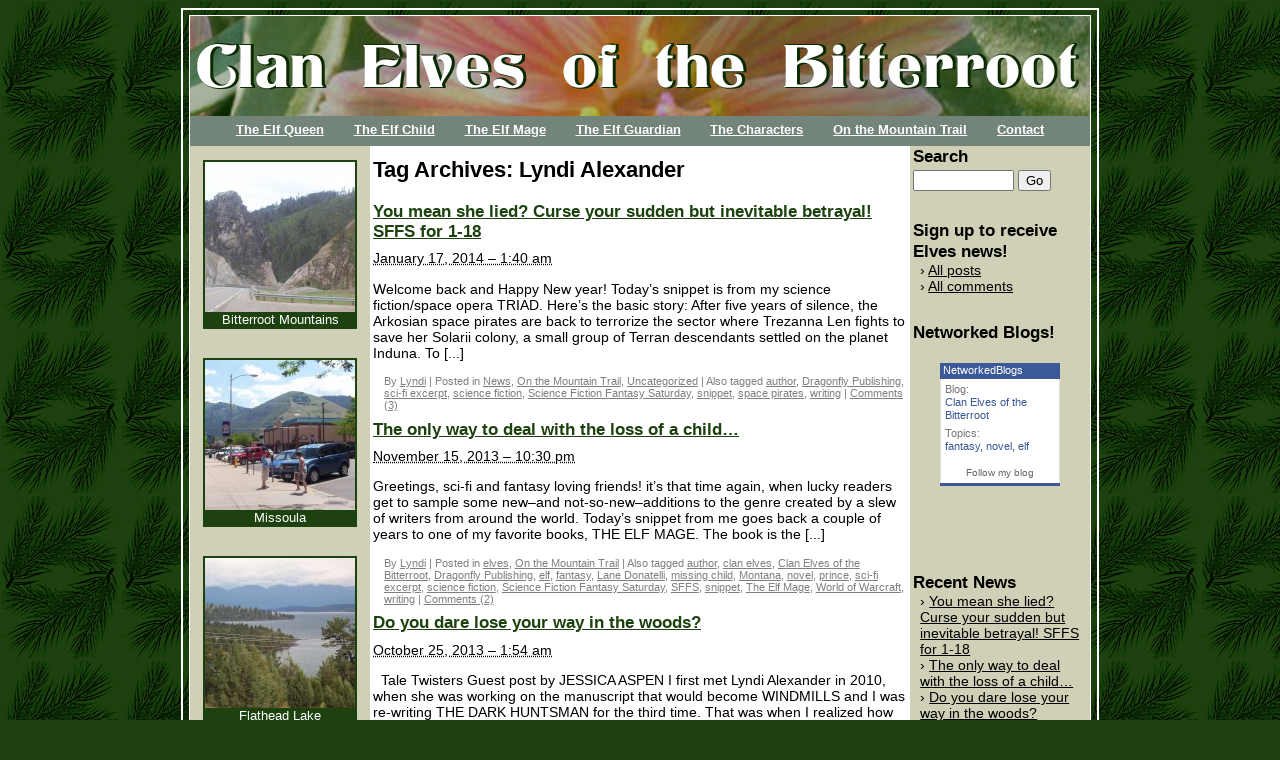

--- FILE ---
content_type: text/html; charset=UTF-8
request_url: http://clanelvesofthebitterroot.com/tags/lyndi-alexander
body_size: 11116
content:
<!DOCTYPE html PUBLIC "-//W3C//DTD XHTML 1.0 Transitional//EN" "http://www.w3.org/TR/xhtml1/DTD/xhtml1-transitional.dtd">
<html xmlns="http://www.w3.org/1999/xhtml" dir="ltr" lang="en-US">
<head profile="http://gmpg.org/xfn/11">
	<title>Lyndi Alexander &#8211; Clan Elves of the Bitterroot</title>
	<meta http-equiv="content-type" content="text/html; charset=UTF-8" />
	<link rel="stylesheet" type="text/css" href="http://clanelvesofthebitterroot.com/wp-content/themes/sandbox/style.css" />
<link rel="alternate" type="application/rss+xml" title="Clan Elves of the Bitterroot &raquo; Lyndi Alexander Tag Feed" href="http://clanelvesofthebitterroot.com/tags/lyndi-alexander/feed" />
<link rel="EditURI" type="application/rsd+xml" title="RSD" href="http://clanelvesofthebitterroot.com/xmlrpc.php?rsd" />
<link rel="wlwmanifest" type="application/wlwmanifest+xml" href="http://clanelvesofthebitterroot.com/wp-includes/wlwmanifest.xml" /> 
<meta name="generator" content="WordPress 3.3.1" />
	<link rel="alternate" type="application/rss+xml" href="http://clanelvesofthebitterroot.com/feed" title="Clan Elves of the Bitterroot latest posts" />
	<link rel="alternate" type="application/rss+xml" href="http://clanelvesofthebitterroot.com/comments/feed" title="Clan Elves of the Bitterroot latest comments" />
	<link rel="pingback" href="http://clanelvesofthebitterroot.com/xmlrpc.php" />
	<script type="text/javascript" src="/wp-content/themes/sandbox/jquery.min.js"></script>
	<script type="text/javascript">
		function adjust_column_heights() {
			var p = $('#primary').height();
			var s = $('#secondary').height();
			var c = $('#content').height();
			$('#primary, #secondary, #content').height(Math.max(p, s, c));
		}
		$(adjust_column_heights);
		$(document).load(adjust_column_heights);
		$(document).resize(adjust_column_heights);
	</script> 
	<script type="text/javascript">
	  var _gaq = _gaq || [];
	  _gaq.push(['_setAccount', 'UA-19281915-1']);
	  _gaq.push(['_trackPageview']);
	  (function() {
	    var ga = document.createElement('script'); ga.type = 'text/javascript'; ga.async = true;
	    ga.src = ('https:' == document.location.protocol ? 'https://ssl' : 'http://www') + '.google-analytics.com/ga.js';
	    var s = document.getElementsByTagName('script')[0]; s.parentNode.insertBefore(ga, s);
	  })();
	</script>
</head>

<body class="wordpress y2026 m01 d21 h18 archive tag tag-lyndi-alexander">

<div id="wrapping-wrapper-of-wrappingness">
<div id="wrapper" class="hfeed">

	<div id="header">
		<img src="/clanelves-header-900x100.jpg" alt="Clan Elves of the Bitterroot" height="100" width="900">
<!-- 
		<h1 id="blog-title"><span><a href="http://clanelvesofthebitterroot.com/" title="Clan Elves of the Bitterroot" rel="home">Clan Elves of the Bitterroot</a></span></h1>
		<div id="blog-description">Even the loneliest heart cannot withstand the power of magic&#8230;</div>
-->
	</div><!--  #header -->

	<div id="access">
		<div class="skip-link"><a href="#content" title="Skip to content">Skip to content</a></div>
		<div class="menu-top-menu-container"><ul id="menu-top-menu" class="menu"><li id="menu-item-16" class="menu-item menu-item-type-post_type menu-item-object-page menu-item-16"><a href="http://clanelvesofthebitterroot.com/">The Elf Queen</a></li>
<li id="menu-item-386" class="menu-item menu-item-type-post_type menu-item-object-page menu-item-386"><a href="http://clanelvesofthebitterroot.com/the-elf-child">The Elf Child</a></li>
<li id="menu-item-1107" class="menu-item menu-item-type-post_type menu-item-object-page menu-item-1107"><a href="http://clanelvesofthebitterroot.com/the-elf-mage">The Elf Mage</a></li>
<li id="menu-item-1105" class="menu-item menu-item-type-post_type menu-item-object-page menu-item-1105"><a href="http://clanelvesofthebitterroot.com/1100-2">The Elf Guardian</a></li>
<li id="menu-item-15" class="menu-item menu-item-type-post_type menu-item-object-page menu-item-15"><a href="http://clanelvesofthebitterroot.com/the-characters">The Characters</a></li>
<li id="menu-item-80" class="menu-item menu-item-type-custom menu-item-object-custom menu-item-80"><a href="http://clanelvesofthebitterroot.com/topics/on-the-mountain-trail">On the Mountain Trail</a></li>
<li id="menu-item-14" class="menu-item menu-item-type-post_type menu-item-object-page menu-item-14"><a href="http://clanelvesofthebitterroot.com/contact">Contact</a></li>
</ul></div>	</div><!-- #access -->

	<div id="container">
		<div id="content">

			<h2 class="page-title">Tag Archives: <span>Lyndi Alexander</span></h2>

			<div id="nav-above" class="navigation">
				<div class="nav-previous"></div>
				<div class="nav-next"></div>
			</div>


			<div id="post-1047" class="hentry p1 post publish author-lyndi category-news category-on-the-mountain-trail category-uncategorized tag-author tag-dragonfly-publishing tag-lyndi-alexander tag-sci-fi-excerpt tag-science-fiction tag-science-fiction-fantasy-saturday tag-snippet tag-space-pirates tag-writing y2014 m01 d16 h17">
				<h3 class="entry-title"><a href="http://clanelvesofthebitterroot.com/updates/uncategorized/1047/you-mean-she-lied-curse-your-sudden-but-inevitable-betrayal-sffs-for-1-18.html" title="Permalink to You mean she lied? Curse your sudden but inevitable betrayal! SFFS for 1-18" rel="bookmark">You mean she lied? Curse your sudden but inevitable betrayal! SFFS for 1-18</a></h3>
				<div class="entry-date"><abbr class="published" title="2014-01-17T01:40:03-0800">January 17, 2014 &#8211; 1:40 am</abbr></div>
				<div class="entry-content">
<p>Welcome back and Happy New year! Today&#8217;s snippet is from my science fiction/space opera TRIAD. Here&#8217;s the basic story: After five years of silence, the Arkosian space pirates are back to terrorize the sector where Trezanna Len fights to save her Solarii colony, a small group of Terran descendants settled on the planet Induna. To [...]</p>

				</div>
				<div class="entry-meta">
					<span class="author vcard">By <a class="url fn n" href="http://clanelvesofthebitterroot.com/updates/author/lyndi" title="View all posts by Lyndi">Lyndi</a></span>
					<span class="meta-sep">|</span>
					<span class="cat-links">Posted in <a href="http://clanelvesofthebitterroot.com/topics/news" title="View all posts in News" rel="category tag">News</a>, <a href="http://clanelvesofthebitterroot.com/topics/on-the-mountain-trail" title="View all posts in On the Mountain Trail" rel="category tag">On the Mountain Trail</a>, <a href="http://clanelvesofthebitterroot.com/topics/uncategorized" title="View all posts in Uncategorized" rel="category tag">Uncategorized</a></span>
					<span class="meta-sep">|</span>
					<span class="tag-links">Also tagged <a href="http://clanelvesofthebitterroot.com/tags/author" rel="tag">author</a>, <a href="http://clanelvesofthebitterroot.com/tags/dragonfly-publishing" rel="tag">Dragonfly Publishing</a>, <a href="http://clanelvesofthebitterroot.com/tags/sci-fi-excerpt" rel="tag">sci-fi excerpt</a>, <a href="http://clanelvesofthebitterroot.com/tags/science-fiction" rel="tag">science fiction</a>, <a href="http://clanelvesofthebitterroot.com/tags/science-fiction-fantasy-saturday" rel="tag">Science Fiction Fantasy Saturday</a>, <a href="http://clanelvesofthebitterroot.com/tags/snippet" rel="tag">snippet</a>, <a href="http://clanelvesofthebitterroot.com/tags/space-pirates" rel="tag">space pirates</a>, <a href="http://clanelvesofthebitterroot.com/tags/writing" rel="tag">writing</a></span>
					<span class="meta-sep">|</span>
					<span class="comments-link"><a href="http://clanelvesofthebitterroot.com/updates/uncategorized/1047/you-mean-she-lied-curse-your-sudden-but-inevitable-betrayal-sffs-for-1-18.html#comments" title="Comment on You mean she lied? Curse your sudden but inevitable betrayal! SFFS for 1-18">Comments (3)</a></span>
				</div>
			</div><!-- .post -->


			<div id="post-1039" class="hentry p2 post publish author-lyndi category-elves category-on-the-mountain-trail tag-author tag-clan-elves tag-clan-elves-of-the-bitterroot tag-dragonfly-publishing tag-elf tag-fantasy tag-lane-donatelli tag-lyndi-alexander tag-missing-child tag-montana tag-novel tag-prince tag-sci-fi-excerpt tag-science-fiction tag-science-fiction-fantasy-saturday tag-sffs tag-snippet tag-the-elf-mage tag-world-of-warcraft tag-writing y2013 m11 d15 h14 alt">
				<h3 class="entry-title"><a href="http://clanelvesofthebitterroot.com/updates/on-the-mountain-trail/1039/the-only-way-to-deal-with-the-loss-of-a-child.html" title="Permalink to The only way to deal with the loss of a child&#8230;" rel="bookmark">The only way to deal with the loss of a child&#8230;</a></h3>
				<div class="entry-date"><abbr class="published" title="2013-11-15T22:30:40-0800">November 15, 2013 &#8211; 10:30 pm</abbr></div>
				<div class="entry-content">
<p>Greetings, sci-fi and fantasy loving friends! it&#8217;s that time again, when lucky readers get to sample some new&#8211;and not-so-new&#8211;additions to the genre created by a slew of writers from around the world. Today&#8217;s snippet from me goes back a couple of years to one of my favorite books, THE ELF MAGE. The book is the [...]</p>

				</div>
				<div class="entry-meta">
					<span class="author vcard">By <a class="url fn n" href="http://clanelvesofthebitterroot.com/updates/author/lyndi" title="View all posts by Lyndi">Lyndi</a></span>
					<span class="meta-sep">|</span>
					<span class="cat-links">Posted in <a href="http://clanelvesofthebitterroot.com/topics/elves" title="View all posts in elves" rel="category tag">elves</a>, <a href="http://clanelvesofthebitterroot.com/topics/on-the-mountain-trail" title="View all posts in On the Mountain Trail" rel="category tag">On the Mountain Trail</a></span>
					<span class="meta-sep">|</span>
					<span class="tag-links">Also tagged <a href="http://clanelvesofthebitterroot.com/tags/author" rel="tag">author</a>, <a href="http://clanelvesofthebitterroot.com/tags/clan-elves" rel="tag">clan elves</a>, <a href="http://clanelvesofthebitterroot.com/tags/clan-elves-of-the-bitterroot" rel="tag">Clan Elves of the Bitterroot</a>, <a href="http://clanelvesofthebitterroot.com/tags/dragonfly-publishing" rel="tag">Dragonfly Publishing</a>, <a href="http://clanelvesofthebitterroot.com/tags/elf" rel="tag">elf</a>, <a href="http://clanelvesofthebitterroot.com/tags/fantasy" rel="tag">fantasy</a>, <a href="http://clanelvesofthebitterroot.com/tags/lane-donatelli" rel="tag">Lane Donatelli</a>, <a href="http://clanelvesofthebitterroot.com/tags/missing-child" rel="tag">missing child</a>, <a href="http://clanelvesofthebitterroot.com/tags/montana" rel="tag">Montana</a>, <a href="http://clanelvesofthebitterroot.com/tags/novel" rel="tag">novel</a>, <a href="http://clanelvesofthebitterroot.com/tags/prince" rel="tag">prince</a>, <a href="http://clanelvesofthebitterroot.com/tags/sci-fi-excerpt" rel="tag">sci-fi excerpt</a>, <a href="http://clanelvesofthebitterroot.com/tags/science-fiction" rel="tag">science fiction</a>, <a href="http://clanelvesofthebitterroot.com/tags/science-fiction-fantasy-saturday" rel="tag">Science Fiction Fantasy Saturday</a>, <a href="http://clanelvesofthebitterroot.com/tags/sffs" rel="tag">SFFS</a>, <a href="http://clanelvesofthebitterroot.com/tags/snippet" rel="tag">snippet</a>, <a href="http://clanelvesofthebitterroot.com/tags/the-elf-mage" rel="tag">The Elf Mage</a>, <a href="http://clanelvesofthebitterroot.com/tags/world-of-warcraft" rel="tag">World of Warcraft</a>, <a href="http://clanelvesofthebitterroot.com/tags/writing" rel="tag">writing</a></span>
					<span class="meta-sep">|</span>
					<span class="comments-link"><a href="http://clanelvesofthebitterroot.com/updates/on-the-mountain-trail/1039/the-only-way-to-deal-with-the-loss-of-a-child.html#comments" title="Comment on The only way to deal with the loss of a child&#8230;">Comments (2)</a></span>
				</div>
			</div><!-- .post -->


			<div id="post-1032" class="hentry p3 post publish author-lyndi category-fantasy-2 category-on-the-mountain-trail category-other-writers-worlds tag-abracadabra tag-author tag-blog-tour tag-elf tag-elves tag-fae tag-fairy-tales tag-fantasy tag-huntsman tag-jessica-aspen tag-lyndi-alexander tag-novel tag-paranormal tag-romance tag-snow-white tag-writing y2013 m10 d24 h17">
				<h3 class="entry-title"><a href="http://clanelvesofthebitterroot.com/updates/on-the-mountain-trail/1032/do-you-dare-lose-your-way-in-the-woods.html" title="Permalink to Do you dare lose your way in the woods?" rel="bookmark">Do you dare lose your way in the woods?</a></h3>
				<div class="entry-date"><abbr class="published" title="2013-10-25T01:54:56-0800">October 25, 2013 &#8211; 1:54 am</abbr></div>
				<div class="entry-content">
<p>&nbsp; Tale Twisters Guest post by JESSICA ASPEN I first met Lyndi Alexander in 2010, when she was working on the manuscript that would become WINDMILLS and I was re-writing THE DARK HUNTSMAN for the third time. That was when I realized how much we had in common, number one being our great love of [...]</p>

				</div>
				<div class="entry-meta">
					<span class="author vcard">By <a class="url fn n" href="http://clanelvesofthebitterroot.com/updates/author/lyndi" title="View all posts by Lyndi">Lyndi</a></span>
					<span class="meta-sep">|</span>
					<span class="cat-links">Posted in <a href="http://clanelvesofthebitterroot.com/topics/fantasy-2" title="View all posts in Fantasy" rel="category tag">Fantasy</a>, <a href="http://clanelvesofthebitterroot.com/topics/on-the-mountain-trail" title="View all posts in On the Mountain Trail" rel="category tag">On the Mountain Trail</a>, <a href="http://clanelvesofthebitterroot.com/topics/other-writers-worlds" title="View all posts in Other Writers &amp; Worlds" rel="category tag">Other Writers &amp; Worlds</a></span>
					<span class="meta-sep">|</span>
					<span class="tag-links">Also tagged <a href="http://clanelvesofthebitterroot.com/tags/abracadabra" rel="tag">Abracadabra</a>, <a href="http://clanelvesofthebitterroot.com/tags/author" rel="tag">author</a>, <a href="http://clanelvesofthebitterroot.com/tags/blog-tour" rel="tag">blog tour</a>, <a href="http://clanelvesofthebitterroot.com/tags/elf" rel="tag">elf</a>, <a href="http://clanelvesofthebitterroot.com/tags/elves" rel="tag">elves</a>, <a href="http://clanelvesofthebitterroot.com/tags/fae" rel="tag">fae</a>, <a href="http://clanelvesofthebitterroot.com/tags/fairy-tales" rel="tag">fairy tales</a>, <a href="http://clanelvesofthebitterroot.com/tags/fantasy" rel="tag">fantasy</a>, <a href="http://clanelvesofthebitterroot.com/tags/huntsman" rel="tag">Huntsman</a>, <a href="http://clanelvesofthebitterroot.com/tags/jessica-aspen" rel="tag">Jessica Aspen</a>, <a href="http://clanelvesofthebitterroot.com/tags/novel" rel="tag">novel</a>, <a href="http://clanelvesofthebitterroot.com/tags/paranormal" rel="tag">paranormal</a>, <a href="http://clanelvesofthebitterroot.com/tags/romance" rel="tag">romance</a>, <a href="http://clanelvesofthebitterroot.com/tags/snow-white" rel="tag">Snow White</a>, <a href="http://clanelvesofthebitterroot.com/tags/writing" rel="tag">writing</a></span>
					<span class="meta-sep">|</span>
					<span class="comments-link"><a href="http://clanelvesofthebitterroot.com/updates/on-the-mountain-trail/1032/do-you-dare-lose-your-way-in-the-woods.html#comments" title="Comment on Do you dare lose your way in the woods?">Comments (2)</a></span>
				</div>
			</div><!-- .post -->


			<div id="post-1028" class="hentry p4 post publish author-lyndi category-fantasy-2 category-news category-on-the-mountain-trail tag-ash-krafton tag-fall-into-fantasy tag-fantasy tag-free-books tag-free-giveaway tag-halloween tag-lyndi-alexander tag-paranormal y2013 m09 d17 h00 alt">
				<h3 class="entry-title"><a href="http://clanelvesofthebitterroot.com/updates/news/1028/coming-soon-a-massive-fantasyparanormal-giveaway.html" title="Permalink to Coming soon&#8211;a massive fantasy/paranormal giveaway!" rel="bookmark">Coming soon&#8211;a massive fantasy/paranormal giveaway!</a></h3>
				<div class="entry-date"><abbr class="published" title="2013-09-17T08:45:53-0800">September 17, 2013 &#8211; 8:45 am</abbr></div>
				<div class="entry-content">
<p>Lyndi and THE ELF QUEEN will be part of the Fall into Fantasy contest and Giveaway!  Check out the details at Ash Krafton&#8217;s blog here&#8211; your chance to win a lot of wonderful books next month.  Stay tuned for more information.  :)</p>

				</div>
				<div class="entry-meta">
					<span class="author vcard">By <a class="url fn n" href="http://clanelvesofthebitterroot.com/updates/author/lyndi" title="View all posts by Lyndi">Lyndi</a></span>
					<span class="meta-sep">|</span>
					<span class="cat-links">Posted in <a href="http://clanelvesofthebitterroot.com/topics/fantasy-2" title="View all posts in Fantasy" rel="category tag">Fantasy</a>, <a href="http://clanelvesofthebitterroot.com/topics/news" title="View all posts in News" rel="category tag">News</a>, <a href="http://clanelvesofthebitterroot.com/topics/on-the-mountain-trail" title="View all posts in On the Mountain Trail" rel="category tag">On the Mountain Trail</a></span>
					<span class="meta-sep">|</span>
					<span class="tag-links">Also tagged <a href="http://clanelvesofthebitterroot.com/tags/ash-krafton" rel="tag">Ash Krafton</a>, <a href="http://clanelvesofthebitterroot.com/tags/fall-into-fantasy" rel="tag">Fall into Fantasy</a>, <a href="http://clanelvesofthebitterroot.com/tags/fantasy" rel="tag">fantasy</a>, <a href="http://clanelvesofthebitterroot.com/tags/free-books" rel="tag">free books</a>, <a href="http://clanelvesofthebitterroot.com/tags/free-giveaway" rel="tag">free giveaway</a>, <a href="http://clanelvesofthebitterroot.com/tags/halloween" rel="tag">Halloween</a>, <a href="http://clanelvesofthebitterroot.com/tags/paranormal" rel="tag">paranormal</a></span>
					<span class="meta-sep">|</span>
					<span class="comments-link"><span>Comments Off</span></span>
				</div>
			</div><!-- .post -->


			<div id="post-1015" class="hentry p5 post publish author-lyndi category-news category-on-the-mountain-trail tag-author tag-clan-elves tag-clan-elves-of-the-bitterroot tag-dragonfly-publishing tag-elf tag-elves tag-erin-danzer tag-fantasy tag-investigator tag-lane-donatelli tag-lyndi-alexander tag-montana tag-paranormal tag-the-elf-guardian tag-writing tag-ya y2013 m04 d03 h03">
				<h3 class="entry-title"><a href="http://clanelvesofthebitterroot.com/updates/news/1015/come-share-energy-with-the-elf-guardian.html" title="Permalink to Come share energy with THE ELF GUARDIAN" rel="bookmark">Come share energy with THE ELF GUARDIAN</a></h3>
				<div class="entry-date"><abbr class="published" title="2013-04-03T11:40:13-0800">April 3, 2013 &#8211; 11:40 am</abbr></div>
				<div class="entry-content">
<p>The ELF GUARDIAN gets a special vortex promo today at the blog home of Erin Danzer&#8230;..come check out an excerpt and some awesome real-life pictures of the Montana Vortex. http://www.erindanzer.com/the-elf-guardian-by-lyndi-alexander/ The Bitterroot Mountains (pictured, right) hold many secrets. Including the existence of elves. :)</p>

				</div>
				<div class="entry-meta">
					<span class="author vcard">By <a class="url fn n" href="http://clanelvesofthebitterroot.com/updates/author/lyndi" title="View all posts by Lyndi">Lyndi</a></span>
					<span class="meta-sep">|</span>
					<span class="cat-links">Posted in <a href="http://clanelvesofthebitterroot.com/topics/news" title="View all posts in News" rel="category tag">News</a>, <a href="http://clanelvesofthebitterroot.com/topics/on-the-mountain-trail" title="View all posts in On the Mountain Trail" rel="category tag">On the Mountain Trail</a></span>
					<span class="meta-sep">|</span>
					<span class="tag-links">Also tagged <a href="http://clanelvesofthebitterroot.com/tags/author" rel="tag">author</a>, <a href="http://clanelvesofthebitterroot.com/tags/clan-elves" rel="tag">clan elves</a>, <a href="http://clanelvesofthebitterroot.com/tags/clan-elves-of-the-bitterroot" rel="tag">Clan Elves of the Bitterroot</a>, <a href="http://clanelvesofthebitterroot.com/tags/dragonfly-publishing" rel="tag">Dragonfly Publishing</a>, <a href="http://clanelvesofthebitterroot.com/tags/elf" rel="tag">elf</a>, <a href="http://clanelvesofthebitterroot.com/tags/elves" rel="tag">elves</a>, <a href="http://clanelvesofthebitterroot.com/tags/erin-danzer" rel="tag">Erin Danzer</a>, <a href="http://clanelvesofthebitterroot.com/tags/fantasy" rel="tag">fantasy</a>, <a href="http://clanelvesofthebitterroot.com/tags/investigator" rel="tag">investigator</a>, <a href="http://clanelvesofthebitterroot.com/tags/lane-donatelli" rel="tag">Lane Donatelli</a>, <a href="http://clanelvesofthebitterroot.com/tags/montana" rel="tag">Montana</a>, <a href="http://clanelvesofthebitterroot.com/tags/paranormal" rel="tag">paranormal</a>, <a href="http://clanelvesofthebitterroot.com/tags/the-elf-guardian" rel="tag">The Elf Guardian</a>, <a href="http://clanelvesofthebitterroot.com/tags/writing" rel="tag">writing</a>, <a href="http://clanelvesofthebitterroot.com/tags/ya" rel="tag">YA</a></span>
					<span class="meta-sep">|</span>
					<span class="comments-link"><span>Comments Off</span></span>
				</div>
			</div><!-- .post -->


			<div id="post-1008" class="hentry p6 post publish author-lyndi category-news category-uncategorized tag-author tag-clan-elves tag-clan-elves-of-the-bitterroot tag-elf tag-elves tag-fantasy tag-lane-donatelli tag-lyndi-alexander tag-montana tag-novel tag-science-fiction-fantasy-saturday tag-sffs tag-snippet tag-the-elf-guardian tag-world-of-warcraft tag-writing y2013 m03 d22 h13 alt">
				<h3 class="entry-title"><a href="http://clanelvesofthebitterroot.com/updates/uncategorized/1008/friends-are-irreplaceable-sffs-for-march-23.html" title="Permalink to Friends are irreplaceable: SFFS for March 23" rel="bookmark">Friends are irreplaceable: SFFS for March 23</a></h3>
				<div class="entry-date"><abbr class="published" title="2013-03-22T21:31:21-0800">March 22, 2013 &#8211; 9:31 pm</abbr></div>
				<div class="entry-content">
<p>It&#8217;s been awhile since I posted CLAN ELVES news over here, now that I have a site that covers all of Lyndi&#8217;s books. But with THE ELF GUARDIAN out, I think the elves site needs some love too! And what better way to show love that to post a snippet for Science Fiction Fantasy Saturday! [...]</p>

				</div>
				<div class="entry-meta">
					<span class="author vcard">By <a class="url fn n" href="http://clanelvesofthebitterroot.com/updates/author/lyndi" title="View all posts by Lyndi">Lyndi</a></span>
					<span class="meta-sep">|</span>
					<span class="cat-links">Posted in <a href="http://clanelvesofthebitterroot.com/topics/news" title="View all posts in News" rel="category tag">News</a>, <a href="http://clanelvesofthebitterroot.com/topics/uncategorized" title="View all posts in Uncategorized" rel="category tag">Uncategorized</a></span>
					<span class="meta-sep">|</span>
					<span class="tag-links">Also tagged <a href="http://clanelvesofthebitterroot.com/tags/author" rel="tag">author</a>, <a href="http://clanelvesofthebitterroot.com/tags/clan-elves" rel="tag">clan elves</a>, <a href="http://clanelvesofthebitterroot.com/tags/clan-elves-of-the-bitterroot" rel="tag">Clan Elves of the Bitterroot</a>, <a href="http://clanelvesofthebitterroot.com/tags/elf" rel="tag">elf</a>, <a href="http://clanelvesofthebitterroot.com/tags/elves" rel="tag">elves</a>, <a href="http://clanelvesofthebitterroot.com/tags/fantasy" rel="tag">fantasy</a>, <a href="http://clanelvesofthebitterroot.com/tags/lane-donatelli" rel="tag">Lane Donatelli</a>, <a href="http://clanelvesofthebitterroot.com/tags/montana" rel="tag">Montana</a>, <a href="http://clanelvesofthebitterroot.com/tags/novel" rel="tag">novel</a>, <a href="http://clanelvesofthebitterroot.com/tags/science-fiction-fantasy-saturday" rel="tag">Science Fiction Fantasy Saturday</a>, <a href="http://clanelvesofthebitterroot.com/tags/sffs" rel="tag">SFFS</a>, <a href="http://clanelvesofthebitterroot.com/tags/snippet" rel="tag">snippet</a>, <a href="http://clanelvesofthebitterroot.com/tags/the-elf-guardian" rel="tag">The Elf Guardian</a>, <a href="http://clanelvesofthebitterroot.com/tags/world-of-warcraft" rel="tag">World of Warcraft</a>, <a href="http://clanelvesofthebitterroot.com/tags/writing" rel="tag">writing</a></span>
					<span class="meta-sep">|</span>
					<span class="comments-link"><a href="http://clanelvesofthebitterroot.com/updates/uncategorized/1008/friends-are-irreplaceable-sffs-for-march-23.html#comments" title="Comment on Friends are irreplaceable: SFFS for March 23">Comments (12)</a></span>
				</div>
			</div><!-- .post -->


			<div id="post-996" class="hentry p7 post publish author-lyndi category-news category-on-the-mountain-trail category-uncategorized tag-author tag-clan-elves tag-dragonfly-publishing tag-elves tag-fantasy tag-lane-donatelli tag-lyndi-alexander tag-montana tag-novel tag-science-fiction-fantasy-saturday tag-sffs tag-the-elf-guardian tag-urban-fantasy tag-world-of-warcraft tag-wow tag-writing y2013 m01 d11 h11">
				<h3 class="entry-title"><a href="http://clanelvesofthebitterroot.com/updates/uncategorized/996/enter-the-elf-guardian.html" title="Permalink to Enter THE ELF GUARDIAN!" rel="bookmark">Enter THE ELF GUARDIAN!</a></h3>
				<div class="entry-date"><abbr class="published" title="2013-01-11T19:37:09-0800">January 11, 2013 &#8211; 7:37 pm</abbr></div>
				<div class="entry-content">
<p>It&#8217;s almost time for the release of book four in the Clan Elves of the Bitterroot series, and folk here in the great Northwest are pretty excited! The first three books brought to life the story of Jelani Marsh, a young barista who believed she was mostly a failure in life, having grown up an [...]</p>

				</div>
				<div class="entry-meta">
					<span class="author vcard">By <a class="url fn n" href="http://clanelvesofthebitterroot.com/updates/author/lyndi" title="View all posts by Lyndi">Lyndi</a></span>
					<span class="meta-sep">|</span>
					<span class="cat-links">Posted in <a href="http://clanelvesofthebitterroot.com/topics/news" title="View all posts in News" rel="category tag">News</a>, <a href="http://clanelvesofthebitterroot.com/topics/on-the-mountain-trail" title="View all posts in On the Mountain Trail" rel="category tag">On the Mountain Trail</a>, <a href="http://clanelvesofthebitterroot.com/topics/uncategorized" title="View all posts in Uncategorized" rel="category tag">Uncategorized</a></span>
					<span class="meta-sep">|</span>
					<span class="tag-links">Also tagged <a href="http://clanelvesofthebitterroot.com/tags/author" rel="tag">author</a>, <a href="http://clanelvesofthebitterroot.com/tags/clan-elves" rel="tag">clan elves</a>, <a href="http://clanelvesofthebitterroot.com/tags/dragonfly-publishing" rel="tag">Dragonfly Publishing</a>, <a href="http://clanelvesofthebitterroot.com/tags/elves" rel="tag">elves</a>, <a href="http://clanelvesofthebitterroot.com/tags/fantasy" rel="tag">fantasy</a>, <a href="http://clanelvesofthebitterroot.com/tags/lane-donatelli" rel="tag">Lane Donatelli</a>, <a href="http://clanelvesofthebitterroot.com/tags/montana" rel="tag">Montana</a>, <a href="http://clanelvesofthebitterroot.com/tags/novel" rel="tag">novel</a>, <a href="http://clanelvesofthebitterroot.com/tags/science-fiction-fantasy-saturday" rel="tag">Science Fiction Fantasy Saturday</a>, <a href="http://clanelvesofthebitterroot.com/tags/sffs" rel="tag">SFFS</a>, <a href="http://clanelvesofthebitterroot.com/tags/the-elf-guardian" rel="tag">The Elf Guardian</a>, <a href="http://clanelvesofthebitterroot.com/tags/urban-fantasy" rel="tag">urban fantasy</a>, <a href="http://clanelvesofthebitterroot.com/tags/world-of-warcraft" rel="tag">World of Warcraft</a>, <a href="http://clanelvesofthebitterroot.com/tags/wow" rel="tag">WoW</a>, <a href="http://clanelvesofthebitterroot.com/tags/writing" rel="tag">writing</a></span>
					<span class="meta-sep">|</span>
					<span class="comments-link"><a href="http://clanelvesofthebitterroot.com/updates/uncategorized/996/enter-the-elf-guardian.html#comments" title="Comment on Enter THE ELF GUARDIAN!">Comments (13)</a></span>
				</div>
			</div><!-- .post -->


			<div id="post-969" class="hentry p8 post publish author-lyndi category-on-the-mountain-trail tag-author tag-clan-elves tag-clan-elves-of-the-bitterroot tag-dragonfly-publishing tag-elf tag-elves tag-fantasy tag-lane-donatelli tag-lyndi-alexander tag-montana tag-novel tag-science-fiction-fantasy-saturday tag-sffs tag-snippet tag-the-elf-guardian tag-the-elf-mage tag-writing y2012 m11 d16 h11 alt">
				<h3 class="entry-title"><a href="http://clanelvesofthebitterroot.com/updates/on-the-mountain-trail/969/whos-that-girl-always-a-good-question-to-ask-sffs-for-saturday-11-17.html" title="Permalink to Who&#8217;s that girl? Always a good question to ask &#8212;  SFFS for Saturday 11-17" rel="bookmark">Who&#8217;s that girl? Always a good question to ask &#8212;  SFFS for Saturday 11-17</a></h3>
				<div class="entry-date"><abbr class="published" title="2012-11-16T19:28:45-0800">November 16, 2012 &#8211; 7:28 pm</abbr></div>
				<div class="entry-content">
<p>Today&#8217;s piece is a snippet from the original book in the Clan Elves series, THE ELF QUEEN.  Astan Hawk&#8217;s grandmother often takes him to see this barista who works downtown, dragging him in her shop even though he hates coffee, and he&#8217;s just about had enough of it: Whatever was about to happen, Astan was [...]</p>

				</div>
				<div class="entry-meta">
					<span class="author vcard">By <a class="url fn n" href="http://clanelvesofthebitterroot.com/updates/author/lyndi" title="View all posts by Lyndi">Lyndi</a></span>
					<span class="meta-sep">|</span>
					<span class="cat-links">Posted in <a href="http://clanelvesofthebitterroot.com/topics/on-the-mountain-trail" title="View all posts in On the Mountain Trail" rel="category tag">On the Mountain Trail</a></span>
					<span class="meta-sep">|</span>
					<span class="tag-links">Also tagged <a href="http://clanelvesofthebitterroot.com/tags/author" rel="tag">author</a>, <a href="http://clanelvesofthebitterroot.com/tags/clan-elves" rel="tag">clan elves</a>, <a href="http://clanelvesofthebitterroot.com/tags/clan-elves-of-the-bitterroot" rel="tag">Clan Elves of the Bitterroot</a>, <a href="http://clanelvesofthebitterroot.com/tags/dragonfly-publishing" rel="tag">Dragonfly Publishing</a>, <a href="http://clanelvesofthebitterroot.com/tags/elf" rel="tag">elf</a>, <a href="http://clanelvesofthebitterroot.com/tags/elves" rel="tag">elves</a>, <a href="http://clanelvesofthebitterroot.com/tags/fantasy" rel="tag">fantasy</a>, <a href="http://clanelvesofthebitterroot.com/tags/lane-donatelli" rel="tag">Lane Donatelli</a>, <a href="http://clanelvesofthebitterroot.com/tags/montana" rel="tag">Montana</a>, <a href="http://clanelvesofthebitterroot.com/tags/novel" rel="tag">novel</a>, <a href="http://clanelvesofthebitterroot.com/tags/science-fiction-fantasy-saturday" rel="tag">Science Fiction Fantasy Saturday</a>, <a href="http://clanelvesofthebitterroot.com/tags/sffs" rel="tag">SFFS</a>, <a href="http://clanelvesofthebitterroot.com/tags/snippet" rel="tag">snippet</a>, <a href="http://clanelvesofthebitterroot.com/tags/the-elf-guardian" rel="tag">The Elf Guardian</a>, <a href="http://clanelvesofthebitterroot.com/tags/the-elf-mage" rel="tag">The Elf Mage</a>, <a href="http://clanelvesofthebitterroot.com/tags/writing" rel="tag">writing</a></span>
					<span class="meta-sep">|</span>
					<span class="comments-link"><a href="http://clanelvesofthebitterroot.com/updates/on-the-mountain-trail/969/whos-that-girl-always-a-good-question-to-ask-sffs-for-saturday-11-17.html#comments" title="Comment on Who&#8217;s that girl? Always a good question to ask &#8212;  SFFS for Saturday 11-17">Comments (10)</a></span>
				</div>
			</div><!-- .post -->


			<div id="post-963" class="hentry p9 post publish author-lyndi category-on-the-mountain-trail tag-author tag-clan-elves tag-clan-elves-of-the-bitterroot tag-conspiracy tag-dragonfly-publishing tag-elf tag-fantasy tag-lane-donatelli tag-lyndi-alexander tag-montana tag-novel tag-sci-fi-excerpt tag-science-fiction-fantasy-saturday tag-sffs tag-snippet tag-the-elf-guardian tag-the-elf-mage tag-urban-fantasy tag-wow tag-writing y2012 m11 d01 h23">
				<h3 class="entry-title"><a href="http://clanelvesofthebitterroot.com/updates/on-the-mountain-trail/963/sffs-for-november-3-why-is-a-baby-like-a-hot-potato.html" title="Permalink to SFFS for November 3&#8211; why is a baby like a hot potato?" rel="bookmark">SFFS for November 3&#8211; why is a baby like a hot potato?</a></h3>
				<div class="entry-date"><abbr class="published" title="2012-11-02T07:53:02-0800">November 2, 2012 &#8211; 7:53 am</abbr></div>
				<div class="entry-content">
<p>Today&#8217;s snippet is from the third volume in the Clan Elves of the Bitterroot series, THE ELF MAGE.  At the end of the second book, the newborn baby of the elf queen Jelani Marsh and her consort Astan Hawk has been taken, and no one knows by who. They, of course, expect the worst, caught in [...]</p>

				</div>
				<div class="entry-meta">
					<span class="author vcard">By <a class="url fn n" href="http://clanelvesofthebitterroot.com/updates/author/lyndi" title="View all posts by Lyndi">Lyndi</a></span>
					<span class="meta-sep">|</span>
					<span class="cat-links">Posted in <a href="http://clanelvesofthebitterroot.com/topics/on-the-mountain-trail" title="View all posts in On the Mountain Trail" rel="category tag">On the Mountain Trail</a></span>
					<span class="meta-sep">|</span>
					<span class="tag-links">Also tagged <a href="http://clanelvesofthebitterroot.com/tags/author" rel="tag">author</a>, <a href="http://clanelvesofthebitterroot.com/tags/clan-elves" rel="tag">clan elves</a>, <a href="http://clanelvesofthebitterroot.com/tags/clan-elves-of-the-bitterroot" rel="tag">Clan Elves of the Bitterroot</a>, <a href="http://clanelvesofthebitterroot.com/tags/conspiracy" rel="tag">conspiracy</a>, <a href="http://clanelvesofthebitterroot.com/tags/dragonfly-publishing" rel="tag">Dragonfly Publishing</a>, <a href="http://clanelvesofthebitterroot.com/tags/elf" rel="tag">elf</a>, <a href="http://clanelvesofthebitterroot.com/tags/fantasy" rel="tag">fantasy</a>, <a href="http://clanelvesofthebitterroot.com/tags/lane-donatelli" rel="tag">Lane Donatelli</a>, <a href="http://clanelvesofthebitterroot.com/tags/montana" rel="tag">Montana</a>, <a href="http://clanelvesofthebitterroot.com/tags/novel" rel="tag">novel</a>, <a href="http://clanelvesofthebitterroot.com/tags/sci-fi-excerpt" rel="tag">sci-fi excerpt</a>, <a href="http://clanelvesofthebitterroot.com/tags/science-fiction-fantasy-saturday" rel="tag">Science Fiction Fantasy Saturday</a>, <a href="http://clanelvesofthebitterroot.com/tags/sffs" rel="tag">SFFS</a>, <a href="http://clanelvesofthebitterroot.com/tags/snippet" rel="tag">snippet</a>, <a href="http://clanelvesofthebitterroot.com/tags/the-elf-guardian" rel="tag">The Elf Guardian</a>, <a href="http://clanelvesofthebitterroot.com/tags/the-elf-mage" rel="tag">The Elf Mage</a>, <a href="http://clanelvesofthebitterroot.com/tags/urban-fantasy" rel="tag">urban fantasy</a>, <a href="http://clanelvesofthebitterroot.com/tags/wow" rel="tag">WoW</a>, <a href="http://clanelvesofthebitterroot.com/tags/writing" rel="tag">writing</a></span>
					<span class="meta-sep">|</span>
					<span class="comments-link"><span>Comments Off</span></span>
				</div>
			</div><!-- .post -->


			<div id="post-936" class="hentry p10 post publish author-lyndi category-on-the-mountain-trail category-uncategorized tag-author tag-clan-elves tag-clan-elves-of-the-bitterroot tag-elves tag-fantasy tag-lane-donatelli tag-lyndi-alexander tag-montana tag-novel tag-sci-fi-excerpt tag-science-fiction-fantasy-saturday tag-sffs tag-the-elf-guardian tag-the-elf-mage tag-world-of-warcraft y2012 m09 d14 h14 alt">
				<h3 class="entry-title"><a href="http://clanelvesofthebitterroot.com/updates/uncategorized/936/sffs-9-15-making-magic-on-the-fly.html" title="Permalink to SFFS 9-15: Making magic on the fly" rel="bookmark">SFFS 9-15: Making magic on the fly</a></h3>
				<div class="entry-date"><abbr class="published" title="2012-09-14T22:18:30-0800">September 14, 2012 &#8211; 10:18 pm</abbr></div>
				<div class="entry-content">
<p>Following up on the excerpt from THE ELF GUARDIAN on September 1, Lane Donatelli has brainstormed through the shrapnel of his mind and finally come up with a plan to contribute to the preservation of the Bitterroot elf clan that&#8217;s adopted him. He&#8217;s bought a bright purple magician&#8217;s costume (although Crispy drew the line at [...]</p>

				</div>
				<div class="entry-meta">
					<span class="author vcard">By <a class="url fn n" href="http://clanelvesofthebitterroot.com/updates/author/lyndi" title="View all posts by Lyndi">Lyndi</a></span>
					<span class="meta-sep">|</span>
					<span class="cat-links">Posted in <a href="http://clanelvesofthebitterroot.com/topics/on-the-mountain-trail" title="View all posts in On the Mountain Trail" rel="category tag">On the Mountain Trail</a>, <a href="http://clanelvesofthebitterroot.com/topics/uncategorized" title="View all posts in Uncategorized" rel="category tag">Uncategorized</a></span>
					<span class="meta-sep">|</span>
					<span class="tag-links">Also tagged <a href="http://clanelvesofthebitterroot.com/tags/author" rel="tag">author</a>, <a href="http://clanelvesofthebitterroot.com/tags/clan-elves" rel="tag">clan elves</a>, <a href="http://clanelvesofthebitterroot.com/tags/clan-elves-of-the-bitterroot" rel="tag">Clan Elves of the Bitterroot</a>, <a href="http://clanelvesofthebitterroot.com/tags/elves" rel="tag">elves</a>, <a href="http://clanelvesofthebitterroot.com/tags/fantasy" rel="tag">fantasy</a>, <a href="http://clanelvesofthebitterroot.com/tags/lane-donatelli" rel="tag">Lane Donatelli</a>, <a href="http://clanelvesofthebitterroot.com/tags/montana" rel="tag">Montana</a>, <a href="http://clanelvesofthebitterroot.com/tags/novel" rel="tag">novel</a>, <a href="http://clanelvesofthebitterroot.com/tags/sci-fi-excerpt" rel="tag">sci-fi excerpt</a>, <a href="http://clanelvesofthebitterroot.com/tags/science-fiction-fantasy-saturday" rel="tag">Science Fiction Fantasy Saturday</a>, <a href="http://clanelvesofthebitterroot.com/tags/sffs" rel="tag">SFFS</a>, <a href="http://clanelvesofthebitterroot.com/tags/the-elf-guardian" rel="tag">The Elf Guardian</a>, <a href="http://clanelvesofthebitterroot.com/tags/the-elf-mage" rel="tag">The Elf Mage</a>, <a href="http://clanelvesofthebitterroot.com/tags/world-of-warcraft" rel="tag">World of Warcraft</a></span>
					<span class="meta-sep">|</span>
					<span class="comments-link"><a href="http://clanelvesofthebitterroot.com/updates/uncategorized/936/sffs-9-15-making-magic-on-the-fly.html#comments" title="Comment on SFFS 9-15: Making magic on the fly">Comments (9)</a></span>
				</div>
			</div><!-- .post -->


			<div id="post-928" class="hentry p11 post publish author-lyndi category-news category-uncategorized tag-clan-elves-of-the-bitterroot tag-elves tag-investigator tag-lane-donatelli tag-lyndi-alexander tag-montana tag-novel tag-paranormal tag-science-fiction-fantasy-saturday tag-series tag-sffs tag-the-elf-guardian tag-urban-fantasy tag-world-of-warcraft tag-wow y2012 m08 d31 h12">
				<h3 class="entry-title"><a href="http://clanelvesofthebitterroot.com/updates/uncategorized/928/sffs-for-september-1-its-not-easy-being-a-technomage.html" title="Permalink to SFFS for September 1: It&#8217;s not easy being a technomage" rel="bookmark">SFFS for September 1: It&#8217;s not easy being a technomage</a></h3>
				<div class="entry-date"><abbr class="published" title="2012-08-31T20:22:32-0800">August 31, 2012 &#8211; 8:22 pm</abbr></div>
				<div class="entry-content">
<p>This week’s snippet is from book four of the Clan Elves of the Bitterroot series, which I’m writing as we speak. It’s titled THE ELF GUARDIAN and is due out early next year. The quandary in the beginning of the story is that a defrocked but flashy paranormal investigator named Chiara DeLuna comes to the [...]</p>

				</div>
				<div class="entry-meta">
					<span class="author vcard">By <a class="url fn n" href="http://clanelvesofthebitterroot.com/updates/author/lyndi" title="View all posts by Lyndi">Lyndi</a></span>
					<span class="meta-sep">|</span>
					<span class="cat-links">Posted in <a href="http://clanelvesofthebitterroot.com/topics/news" title="View all posts in News" rel="category tag">News</a>, <a href="http://clanelvesofthebitterroot.com/topics/uncategorized" title="View all posts in Uncategorized" rel="category tag">Uncategorized</a></span>
					<span class="meta-sep">|</span>
					<span class="tag-links">Also tagged <a href="http://clanelvesofthebitterroot.com/tags/clan-elves-of-the-bitterroot" rel="tag">Clan Elves of the Bitterroot</a>, <a href="http://clanelvesofthebitterroot.com/tags/elves" rel="tag">elves</a>, <a href="http://clanelvesofthebitterroot.com/tags/investigator" rel="tag">investigator</a>, <a href="http://clanelvesofthebitterroot.com/tags/lane-donatelli" rel="tag">Lane Donatelli</a>, <a href="http://clanelvesofthebitterroot.com/tags/montana" rel="tag">Montana</a>, <a href="http://clanelvesofthebitterroot.com/tags/novel" rel="tag">novel</a>, <a href="http://clanelvesofthebitterroot.com/tags/paranormal" rel="tag">paranormal</a>, <a href="http://clanelvesofthebitterroot.com/tags/science-fiction-fantasy-saturday" rel="tag">Science Fiction Fantasy Saturday</a>, <a href="http://clanelvesofthebitterroot.com/tags/series" rel="tag">series</a>, <a href="http://clanelvesofthebitterroot.com/tags/sffs" rel="tag">SFFS</a>, <a href="http://clanelvesofthebitterroot.com/tags/the-elf-guardian" rel="tag">The Elf Guardian</a>, <a href="http://clanelvesofthebitterroot.com/tags/urban-fantasy" rel="tag">urban fantasy</a>, <a href="http://clanelvesofthebitterroot.com/tags/world-of-warcraft" rel="tag">World of Warcraft</a>, <a href="http://clanelvesofthebitterroot.com/tags/wow" rel="tag">WoW</a></span>
					<span class="meta-sep">|</span>
					<span class="comments-link"><a href="http://clanelvesofthebitterroot.com/updates/uncategorized/928/sffs-for-september-1-its-not-easy-being-a-technomage.html#comments" title="Comment on SFFS for September 1: It&#8217;s not easy being a technomage">Comments (11)</a></span>
				</div>
			</div><!-- .post -->


			<div id="post-880" class="hentry p12 post publish author-lyndi category-news tag-elf tag-elves tag-lane-donatelli tag-lyndi-alexander tag-orc tag-reading tag-science-fiction-fantasy-saturday tag-the-elf-mage tag-writing tag-xiomar y2012 m05 d18 h12 alt">
				<h3 class="entry-title"><a href="http://clanelvesofthebitterroot.com/updates/news/880/dont-mess-with-a-wow-charactered-slobber-dripping-orc-sffs-for-may-19.html" title="Permalink to Don&#8217;t mess with a WoW-charactered, slobber-dripping Orc&#8230;.SFFS for May 19" rel="bookmark">Don&#8217;t mess with a WoW-charactered, slobber-dripping Orc&#8230;.SFFS for May 19</a></h3>
				<div class="entry-date"><abbr class="published" title="2012-05-18T20:42:19-0800">May 18, 2012 &#8211; 8:42 pm</abbr></div>
				<div class="entry-content">
<p>This snippet is from the third book in the Clan Elves of the Bitterroot series, The Elf Mage, published by Dragonfly Publishing, Inc., (buy links here) available on Amazon, Barnes and Noble, and all the usual sources. Here’s the blurb: Daven Talvi made a choice a quarter-century ago to serve the Bitterroot Elf Clan, allowing [...]</p>

				</div>
				<div class="entry-meta">
					<span class="author vcard">By <a class="url fn n" href="http://clanelvesofthebitterroot.com/updates/author/lyndi" title="View all posts by Lyndi">Lyndi</a></span>
					<span class="meta-sep">|</span>
					<span class="cat-links">Posted in <a href="http://clanelvesofthebitterroot.com/topics/news" title="View all posts in News" rel="category tag">News</a></span>
					<span class="meta-sep">|</span>
					<span class="tag-links">Also tagged <a href="http://clanelvesofthebitterroot.com/tags/elf" rel="tag">elf</a>, <a href="http://clanelvesofthebitterroot.com/tags/elves" rel="tag">elves</a>, <a href="http://clanelvesofthebitterroot.com/tags/lane-donatelli" rel="tag">Lane Donatelli</a>, <a href="http://clanelvesofthebitterroot.com/tags/orc" rel="tag">Orc</a>, <a href="http://clanelvesofthebitterroot.com/tags/reading" rel="tag">reading</a>, <a href="http://clanelvesofthebitterroot.com/tags/science-fiction-fantasy-saturday" rel="tag">Science Fiction Fantasy Saturday</a>, <a href="http://clanelvesofthebitterroot.com/tags/the-elf-mage" rel="tag">The Elf Mage</a>, <a href="http://clanelvesofthebitterroot.com/tags/writing" rel="tag">writing</a>, <a href="http://clanelvesofthebitterroot.com/tags/xiomar" rel="tag">Xiomar</a></span>
					<span class="meta-sep">|</span>
					<span class="comments-link"><a href="http://clanelvesofthebitterroot.com/updates/news/880/dont-mess-with-a-wow-charactered-slobber-dripping-orc-sffs-for-may-19.html#comments" title="Comment on Don&#8217;t mess with a WoW-charactered, slobber-dripping Orc&#8230;.SFFS for May 19">Comments (14)</a></span>
				</div>
			</div><!-- .post -->


			<div id="post-855" class="hentry p13 post publish author-lyndi category-news tag-brains tag-lyndi-alexander tag-missoula tag-oxford-cafe tag-the-elf-mage tag-zombies y2012 m05 d04 h14">
				<h3 class="entry-title"><a href="http://clanelvesofthebitterroot.com/updates/news/855/tourist-menu-tip-for-those-missoula-bound-sffs-snippet-for-may-5-2012.html" title="Permalink to Tourist menu tip for those Missoula-bound: SFFS snippet for May 5, 2012" rel="bookmark">Tourist menu tip for those Missoula-bound: SFFS snippet for May 5, 2012</a></h3>
				<div class="entry-date"><abbr class="published" title="2012-05-04T22:54:43-0800">May 4, 2012 &#8211; 10:54 pm</abbr></div>
				<div class="entry-content">
<p>This snippet is from the third book in the Clan Elves of the Bitterroot series, The Elf Mage, published by Dragonfly Publishing, Inc., (buy links here) available on Amazon, Barnes and Noble, and all the usual sources. Here’s the blurb: Daven Talvi made a choice a quarter-century ago to serve the Bitterroot Elf Clan, allowing [...]</p>

				</div>
				<div class="entry-meta">
					<span class="author vcard">By <a class="url fn n" href="http://clanelvesofthebitterroot.com/updates/author/lyndi" title="View all posts by Lyndi">Lyndi</a></span>
					<span class="meta-sep">|</span>
					<span class="cat-links">Posted in <a href="http://clanelvesofthebitterroot.com/topics/news" title="View all posts in News" rel="category tag">News</a></span>
					<span class="meta-sep">|</span>
					<span class="tag-links">Also tagged <a href="http://clanelvesofthebitterroot.com/tags/brains" rel="tag">brains</a>, <a href="http://clanelvesofthebitterroot.com/tags/missoula" rel="tag">Missoula</a>, <a href="http://clanelvesofthebitterroot.com/tags/oxford-cafe" rel="tag">Oxford Cafe</a>, <a href="http://clanelvesofthebitterroot.com/tags/the-elf-mage" rel="tag">The Elf Mage</a>, <a href="http://clanelvesofthebitterroot.com/tags/zombies" rel="tag">zombies</a></span>
					<span class="meta-sep">|</span>
					<span class="comments-link"><a href="http://clanelvesofthebitterroot.com/updates/news/855/tourist-menu-tip-for-those-missoula-bound-sffs-snippet-for-may-5-2012.html#comments" title="Comment on Tourist menu tip for those Missoula-bound: SFFS snippet for May 5, 2012">Comments (18)</a></span>
				</div>
			</div><!-- .post -->


			<div id="post-844" class="hentry p14 post publish author-lyndi category-news tag-dragonfly-publishing tag-lyndi-alexander tag-science-fiction-fantasy-saturday tag-snippets tag-the-elf-mage y2012 m04 d20 h10 alt">
				<h3 class="entry-title"><a href="http://clanelvesofthebitterroot.com/updates/news/844/sffs-snippet-for-april-21-how-do-you-get-to-be-a-wizard.html" title="Permalink to SFFS Snippet for April 21! How do you get to be a wizard?" rel="bookmark">SFFS Snippet for April 21! How do you get to be a wizard?</a></h3>
				<div class="entry-date"><abbr class="published" title="2012-04-20T18:00:48-0800">April 20, 2012 &#8211; 6:00 pm</abbr></div>
				<div class="entry-content">
<p>This snippet is from the third book in the Clan Elves of the Bitterroot series, The Elf Mage, published by Dragonfly Publishing, Inc., (buy links here) available on Amazon, Barnes and Noble, and all the usual sources. Here&#8217;s the blurb: Daven Talvi made a choice a quarter-century ago to serve the Bitterroot Elf Clan, allowing [...]</p>

				</div>
				<div class="entry-meta">
					<span class="author vcard">By <a class="url fn n" href="http://clanelvesofthebitterroot.com/updates/author/lyndi" title="View all posts by Lyndi">Lyndi</a></span>
					<span class="meta-sep">|</span>
					<span class="cat-links">Posted in <a href="http://clanelvesofthebitterroot.com/topics/news" title="View all posts in News" rel="category tag">News</a></span>
					<span class="meta-sep">|</span>
					<span class="tag-links">Also tagged <a href="http://clanelvesofthebitterroot.com/tags/dragonfly-publishing" rel="tag">Dragonfly Publishing</a>, <a href="http://clanelvesofthebitterroot.com/tags/science-fiction-fantasy-saturday" rel="tag">Science Fiction Fantasy Saturday</a>, <a href="http://clanelvesofthebitterroot.com/tags/snippets" rel="tag">snippets</a>, <a href="http://clanelvesofthebitterroot.com/tags/the-elf-mage" rel="tag">The Elf Mage</a></span>
					<span class="meta-sep">|</span>
					<span class="comments-link"><a href="http://clanelvesofthebitterroot.com/updates/news/844/sffs-snippet-for-april-21-how-do-you-get-to-be-a-wizard.html#comments" title="Comment on SFFS Snippet for April 21! How do you get to be a wizard?">Comments (17)</a></span>
				</div>
			</div><!-- .post -->


			<div id="post-800" class="hentry p15 post publish author-lyndi category-news tag-gaming tag-lyndi-alexander tag-mmorpg tag-noob tag-the-elf-mage tag-world-of-warcraft tag-wow y2012 m03 d09 h08">
				<h3 class="entry-title"><a href="http://clanelvesofthebitterroot.com/updates/news/800/sffs-snippet-for-march-10-the-world-of-wow.html" title="Permalink to SFFS snippet for March 10&#8211; the world of WoW" rel="bookmark">SFFS snippet for March 10&#8211; the world of WoW</a></h3>
				<div class="entry-date"><abbr class="published" title="2012-03-09T16:18:01-0800">March 9, 2012 &#8211; 4:18 pm</abbr></div>
				<div class="entry-content">
<p>This is a snippet from my new book The Elf Mage, the third book in the Clan Elves of the Bitterroot series, published by http://www.dragonflypubs.com/dfp/elfmage.html, available on Amazon, Barnes and Noble, and all the usual sources. Lane Donatelli, a World of Warcraft addict and child abuse survivor, has a laptop that has been infused with [...]</p>

				</div>
				<div class="entry-meta">
					<span class="author vcard">By <a class="url fn n" href="http://clanelvesofthebitterroot.com/updates/author/lyndi" title="View all posts by Lyndi">Lyndi</a></span>
					<span class="meta-sep">|</span>
					<span class="cat-links">Posted in <a href="http://clanelvesofthebitterroot.com/topics/news" title="View all posts in News" rel="category tag">News</a></span>
					<span class="meta-sep">|</span>
					<span class="tag-links">Also tagged <a href="http://clanelvesofthebitterroot.com/tags/gaming" rel="tag">gaming</a>, <a href="http://clanelvesofthebitterroot.com/tags/mmorpg" rel="tag">MMORPG</a>, <a href="http://clanelvesofthebitterroot.com/tags/noob" rel="tag">noob</a>, <a href="http://clanelvesofthebitterroot.com/tags/the-elf-mage" rel="tag">The Elf Mage</a>, <a href="http://clanelvesofthebitterroot.com/tags/world-of-warcraft" rel="tag">World of Warcraft</a>, <a href="http://clanelvesofthebitterroot.com/tags/wow" rel="tag">WoW</a></span>
					<span class="meta-sep">|</span>
					<span class="comments-link"><a href="http://clanelvesofthebitterroot.com/updates/news/800/sffs-snippet-for-march-10-the-world-of-wow.html#comments" title="Comment on SFFS snippet for March 10&#8211; the world of WoW">Comments (6)</a></span>
				</div>
			</div><!-- .post -->


			<div id="post-786" class="hentry p16 post publish author-lyndi category-news tag-authors-fair tag-lyndi-alexander tag-that-book-place y2012 m03 d03 h12 alt">
				<h3 class="entry-title"><a href="http://clanelvesofthebitterroot.com/updates/news/786/lyndi-goes-a-visiting.html" title="Permalink to Lyndi goes a-visiting&#8230;" rel="bookmark">Lyndi goes a-visiting&#8230;</a></h3>
				<div class="entry-date"><abbr class="published" title="2012-03-03T20:07:03-0800">March 3, 2012 &#8211; 8:07 pm</abbr></div>
				<div class="entry-content">
<p>That Book Place in Madison, Indiana is hosting its Author&#8217;s Fair in two weeks&#8211;read about it here!</p>

				</div>
				<div class="entry-meta">
					<span class="author vcard">By <a class="url fn n" href="http://clanelvesofthebitterroot.com/updates/author/lyndi" title="View all posts by Lyndi">Lyndi</a></span>
					<span class="meta-sep">|</span>
					<span class="cat-links">Posted in <a href="http://clanelvesofthebitterroot.com/topics/news" title="View all posts in News" rel="category tag">News</a></span>
					<span class="meta-sep">|</span>
					<span class="tag-links">Also tagged <a href="http://clanelvesofthebitterroot.com/tags/authors-fair" rel="tag">Author's Fair</a>, <a href="http://clanelvesofthebitterroot.com/tags/that-book-place" rel="tag">That Book Place</a></span>
					<span class="meta-sep">|</span>
					<span class="comments-link"><span>Comments Off</span></span>
				</div>
			</div><!-- .post -->


			<div id="post-89" class="hentry p17 post publish author-lyndi category-on-the-mountain-trail tag-clan-elves tag-elf tag-fantasy tag-lyndi-alexander tag-novel y2010 m08 d03 h06">
				<h3 class="entry-title"><a href="http://clanelvesofthebitterroot.com/updates/on-the-mountain-trail/89/the-clan-elves-arrive.html" title="Permalink to The Clan Elves arrive!" rel="bookmark">The Clan Elves arrive!</a></h3>
				<div class="entry-date"><abbr class="published" title="2010-08-03T14:13:44-0800">August 3, 2010 &#8211; 2:13 pm</abbr></div>
				<div class="entry-content">
<p>AS AUGUST begins, so does the opportunity to share this series with you, the reader. I&#8217;m well into the first draft of the second novel, tentatively titled Clan Elves Book 2. Catchy, huh? I&#8217;m sure something better will come along, because the intrigue among the members of the clans and those cast out continues to [...]</p>

				</div>
				<div class="entry-meta">
					<span class="author vcard">By <a class="url fn n" href="http://clanelvesofthebitterroot.com/updates/author/lyndi" title="View all posts by Lyndi">Lyndi</a></span>
					<span class="meta-sep">|</span>
					<span class="cat-links">Posted in <a href="http://clanelvesofthebitterroot.com/topics/on-the-mountain-trail" title="View all posts in On the Mountain Trail" rel="category tag">On the Mountain Trail</a></span>
					<span class="meta-sep">|</span>
					<span class="tag-links">Also tagged <a href="http://clanelvesofthebitterroot.com/tags/clan-elves" rel="tag">clan elves</a>, <a href="http://clanelvesofthebitterroot.com/tags/elf" rel="tag">elf</a>, <a href="http://clanelvesofthebitterroot.com/tags/fantasy" rel="tag">fantasy</a>, <a href="http://clanelvesofthebitterroot.com/tags/novel" rel="tag">novel</a></span>
					<span class="meta-sep">|</span>
					<span class="comments-link"><span>Comments Off</span></span>
				</div>
			</div><!-- .post -->


			<div id="nav-below" class="navigation">
				<div class="nav-previous"></div>
				<div class="nav-next"></div>
			</div>

		</div><!-- #content -->
	</div><!-- #container -->

	<div id="primary" class="sidebar">
		<ul class="xoxo">

			<li id="text-3" class="widget widget_text">			<div class="textwidget"><div class="caption-wrapper"><img src="http://clanelvesofthebitterroot.com/wp-content/uploads/2010/08/wildwest-trip-107-150x150.jpg"  height="150" width="150">
<div class="caption">
Bitterroot Mountains
</div>
</div>
</div>
		
			</li>

			<li id="text-4" class="widget widget_text">			<div class="textwidget"><div class="caption-wrapper">
<img src="http://clanelvesofthebitterroot.com/wp-content/uploads/2010/08/wildwest-trip-077-150x150.jpg"  height="150" width="150">
<div class="caption">
Missoula
</div>
</div>
</div>
		
			</li>

			<li id="text-2" class="widget widget_text">			<div class="textwidget"><div class="caption-wrapper">
<img src="http://clanelvesofthebitterroot.com/wp-content/uploads/2010/08/wildwest-trip-059-150x150.jpg"  height="150" width="150">
<div class="caption">
Flathead Lake
</div>
</div>
</div>
		
			</li>

			<li id="text-5" class="widget widget_text">			<div class="textwidget"><div class="caption-wrapper">
<img src="http://clanelvesofthebitterroot.com/wp-content/uploads/2010/08/wildwest-trip-063-150x150.jpg"  height="150" width="150">
<div class="caption">
The Lake by Moonlight
</div>
</div>
</div>
		
			</li>

			<li id="text-6" class="widget widget_text">			<div class="textwidget"><div class="caption-wrapper">
<img src="http://clanelvesofthebitterroot.com/wp-content/uploads/2010/08/wildwest-trip-064-150x150.jpg"  height="150" width="150">
<div class="caption">
The Mountains
</div>
</div>
</div>
		
			</li>

			<li id="text-8" class="widget widget_text">
				<h3 class="widgettitle">Your opinion counts!</h3>
			<div class="textwidget">Did you know that you can post opinions and mini-reviews of books on Amazon.com, Goodreads, and BarnesandNoble.com, even if that's not where you bought the book? We invite you to take a few minutes and share your thoughts about The Elf Queen and other books to promote the love of reading!</div>
		
			</li>

			<li id="text-9" class="widget widget_text">			<div class="textwidget"><iframe src="http://www.facebook.com/plugins/likebox.php?href=http%3A%2F%2Fwww.facebook.com%2F%23%21%2Fpages%2FThe-Elf-Queen-Clan-Elves-of-the-Bitterroot-Series%2F158076904227479&amp;width=175&amp;colorscheme=light&amp;connections=6&amp;stream=false&amp;header=true&amp;height=287" scrolling="no" frameborder="0" style="border:none; overflow:hidden; width:175px; height:287px;" allowTransparency="true"></iframe></div>
		
			</li>

			<li id="text-11" class="widget widget_text">			<div class="textwidget"><script type="text/javascript"><!--
google_ad_client = "ca-pub-4311922830080859";
/* 200x200, created 1/28/09 */
google_ad_slot = "1723845181";
google_ad_width = 200;
google_ad_height = 200;
//-->
</script>
<script type="text/javascript"
src="http://pagead2.googlesyndication.com/pagead/show_ads.js">
</script></div>
		
			</li>
		</ul>
	</div><!-- #primary .sidebar -->

	<div id="secondary" class="sidebar">
		<ul class="xoxo">
			
			<li id="search" class="widget widget_search">				
				<h3 class="widgettitle"><label for="s">Search</label></h3>
				<form id="searchform" class="blog-search" method="get" action="http://clanelvesofthebitterroot.com">
					<div>
						<input id="s" name="s" type="text" class="text" value="" size="10" tabindex="1" />
						<input type="submit" class="button" value="Go" tabindex="2" />
					</div>
				</form>
			
			</li>
		
			<li id="rss_links" class="widget widget_rss_links">			
				<h3 class="widgettitle">Sign up to receive Elves news!</h3>
			<ul>
				<li><a href="http://clanelvesofthebitterroot.com/feed" title="Clan Elves of the Bitterroot Posts RSS feed" rel="alternate" type="application/rss+xml">All posts</a></li>
				<li><a href="http://clanelvesofthebitterroot.com/comments/feed" title="Clan Elves of the Bitterroot Comments RSS feed" rel="alternate" type="application/rss+xml">All comments</a></li>
			</ul>
		
			</li>

			<li id="text-12" class="widget widget_text">
				<h3 class="widgettitle">Networked Blogs!</h3>
			<div class="textwidget"><!--NetworkedBlogs Start--><style type="text/css"><!--.networkedblogs_widget a {text-decoration:none;color:#3B5998;font-weight:normal;}.networkedblogs_widget .networkedblogs_footer a {text-decoration:none;color:#FFFFFF;font-weight:normal;}--></style><div id='networkedblogs_container' style='height:180px;padding-top:20px;'><div id='networkedblogs_above'></div><div id='networkedblogs_widget' style="width:120px;margin:0px auto;padding:0px 0px 3px 0px;font-family:'lucida grande',tahoma,Verdana,Arial,Sans-Serif;font-size:11px;font-weight:normal;text-decoration:none;background:#3B5998 none repeat scroll 0% 0%;border:none;line-height:13px;"><div id='networkedblogs_header' style="padding:1px 1px 2px 3px;text-align:left;"><a href='http://www.facebook.com/apps/application.php?id=9953271133' style="text-decoration:none;color:#FFFFFF;font-weight:normal;font-size:11px;background-repeat:no-repeat;">NetworkedBlogs</a></div><div id='networkedblogs_body' style="background-color:#FFFFFF;color:#444444;padding:4px;border-left:1px solid #D8DFEA;border-right:1px solid #D8DFEA;text-align:left;"><table cellpadding="0" cellspacing="0"><tr><td><span style="color:#777777;">Blog:</span></td></tr><tr><td><a target="_blank" href="http://networkedblogs.com/blog/clan_elves_of_the_bitterroot/" style="text-decoration:none;color:#3B5998;">Clan Elves of the Bitterroot</a></td></tr><tr><td><div style="padding:0px;padding-top:5px;color:#777777;">Topics:</div></td></tr><tr><td><a target='_blank' href='http://networkedblogs.com/topic/fantasy' style='text-decoration:none;color:#3B5998;'>fantasy</a>, <a target='_blank' href='http://networkedblogs.com/topic/novel' style='text-decoration:none;color:#3B5998;'>novel</a>, <a target='_blank' href='http://networkedblogs.com/topic/elf' style='text-decoration:none;color:#3B5998;'>elf</a></td></tr><tr><td><div id='networkedblogs_badges'>&nbsp;</div></td></tr><tr><td><div style='padding:0px;text-align:center;'><a target="_blank" href="http://networkedblogs.com/blog/clan_elves_of_the_bitterroot/?ahash=9d1bd16c4dcf5962041c153323461e46" style="text-decoration:none;color:#666666;font-weight:normal;font-size:10px;">Follow my blog</a></div></td></tr></table></div></div><div id='networkedblogs_below' class='networkedblogs_below'></div></div><script type="text/javascript"><!--
if(typeof(networkedblogs)=="undefined"){networkedblogs = {};networkedblogs.blogId=946182;networkedblogs.shortName="clan_elves_of_the_bitterroot";}
--></script><script type="text/javascript" src="http://widget.networkedblogs.com/getwidget?bid=946182"></script><!--NetworkedBlogs End-->						</div>
		
			</li>
		
			<li id="recent-posts-3" class="widget widget_recent_entries">		
				<h3 class="widgettitle">Recent News</h3>
		<ul>
				<li><a href="http://clanelvesofthebitterroot.com/updates/uncategorized/1047/you-mean-she-lied-curse-your-sudden-but-inevitable-betrayal-sffs-for-1-18.html" title="You mean she lied? Curse your sudden but inevitable betrayal! SFFS for 1-18">You mean she lied? Curse your sudden but inevitable betrayal! SFFS for 1-18</a></li>
				<li><a href="http://clanelvesofthebitterroot.com/updates/on-the-mountain-trail/1039/the-only-way-to-deal-with-the-loss-of-a-child.html" title="The only way to deal with the loss of a child&#8230;">The only way to deal with the loss of a child&#8230;</a></li>
				<li><a href="http://clanelvesofthebitterroot.com/updates/on-the-mountain-trail/1032/do-you-dare-lose-your-way-in-the-woods.html" title="Do you dare lose your way in the woods?">Do you dare lose your way in the woods?</a></li>
				<li><a href="http://clanelvesofthebitterroot.com/updates/news/1028/coming-soon-a-massive-fantasyparanormal-giveaway.html" title="Coming soon&#8211;a massive fantasy/paranormal giveaway!">Coming soon&#8211;a massive fantasy/paranormal giveaway!</a></li>
				<li><a href="http://clanelvesofthebitterroot.com/updates/other-writers-worlds/1020/patrick-stutzmans-fascinating-premise-a-woman-alone.html" title="Patrick Stutzman&#8217;s fascinating premise&#8211;a woman alone">Patrick Stutzman&#8217;s fascinating premise&#8211;a woman alone</a></li>
				</ul>
		
			</li>

			<li id="archives-3" class="widget widget_archive">
				<h3 class="widgettitle">News Archives</h3>
		<ul>
			<li><a href='http://clanelvesofthebitterroot.com/updates/date/2014/01' title='January 2014'>January 2014</a></li>
	<li><a href='http://clanelvesofthebitterroot.com/updates/date/2013/11' title='November 2013'>November 2013</a></li>
	<li><a href='http://clanelvesofthebitterroot.com/updates/date/2013/10' title='October 2013'>October 2013</a></li>
	<li><a href='http://clanelvesofthebitterroot.com/updates/date/2013/09' title='September 2013'>September 2013</a></li>
	<li><a href='http://clanelvesofthebitterroot.com/updates/date/2013/05' title='May 2013'>May 2013</a></li>
	<li><a href='http://clanelvesofthebitterroot.com/updates/date/2013/04' title='April 2013'>April 2013</a></li>
	<li><a href='http://clanelvesofthebitterroot.com/updates/date/2013/03' title='March 2013'>March 2013</a></li>
	<li><a href='http://clanelvesofthebitterroot.com/updates/date/2013/01' title='January 2013'>January 2013</a></li>
	<li><a href='http://clanelvesofthebitterroot.com/updates/date/2012/11' title='November 2012'>November 2012</a></li>
	<li><a href='http://clanelvesofthebitterroot.com/updates/date/2012/10' title='October 2012'>October 2012</a></li>
	<li><a href='http://clanelvesofthebitterroot.com/updates/date/2012/09' title='September 2012'>September 2012</a></li>
	<li><a href='http://clanelvesofthebitterroot.com/updates/date/2012/08' title='August 2012'>August 2012</a></li>
	<li><a href='http://clanelvesofthebitterroot.com/updates/date/2012/06' title='June 2012'>June 2012</a></li>
	<li><a href='http://clanelvesofthebitterroot.com/updates/date/2012/05' title='May 2012'>May 2012</a></li>
	<li><a href='http://clanelvesofthebitterroot.com/updates/date/2012/04' title='April 2012'>April 2012</a></li>
	<li><a href='http://clanelvesofthebitterroot.com/updates/date/2012/03' title='March 2012'>March 2012</a></li>
	<li><a href='http://clanelvesofthebitterroot.com/updates/date/2012/02' title='February 2012'>February 2012</a></li>
	<li><a href='http://clanelvesofthebitterroot.com/updates/date/2012/01' title='January 2012'>January 2012</a></li>
	<li><a href='http://clanelvesofthebitterroot.com/updates/date/2011/12' title='December 2011'>December 2011</a></li>
	<li><a href='http://clanelvesofthebitterroot.com/updates/date/2011/11' title='November 2011'>November 2011</a></li>
	<li><a href='http://clanelvesofthebitterroot.com/updates/date/2011/10' title='October 2011'>October 2011</a></li>
	<li><a href='http://clanelvesofthebitterroot.com/updates/date/2011/08' title='August 2011'>August 2011</a></li>
	<li><a href='http://clanelvesofthebitterroot.com/updates/date/2011/07' title='July 2011'>July 2011</a></li>
	<li><a href='http://clanelvesofthebitterroot.com/updates/date/2011/05' title='May 2011'>May 2011</a></li>
	<li><a href='http://clanelvesofthebitterroot.com/updates/date/2011/04' title='April 2011'>April 2011</a></li>
	<li><a href='http://clanelvesofthebitterroot.com/updates/date/2011/03' title='March 2011'>March 2011</a></li>
	<li><a href='http://clanelvesofthebitterroot.com/updates/date/2011/02' title='February 2011'>February 2011</a></li>
	<li><a href='http://clanelvesofthebitterroot.com/updates/date/2011/01' title='January 2011'>January 2011</a></li>
	<li><a href='http://clanelvesofthebitterroot.com/updates/date/2010/12' title='December 2010'>December 2010</a></li>
	<li><a href='http://clanelvesofthebitterroot.com/updates/date/2010/11' title='November 2010'>November 2010</a></li>
	<li><a href='http://clanelvesofthebitterroot.com/updates/date/2010/10' title='October 2010'>October 2010</a></li>
	<li><a href='http://clanelvesofthebitterroot.com/updates/date/2010/09' title='September 2010'>September 2010</a></li>
	<li><a href='http://clanelvesofthebitterroot.com/updates/date/2010/08' title='August 2010'>August 2010</a></li>
	<li><a href='http://clanelvesofthebitterroot.com/updates/date/2010/07' title='July 2010'>July 2010</a></li>
		</ul>

			</li>

			<li id="calendar-3" class="widget widget_calendar">
				<h3 class="widgettitle">&nbsp;</h3>
<div id="calendar_wrap"><table id="wp-calendar">
	<caption>January 2026</caption>
	<thead>
	<tr>
		<th scope="col" title="Sunday">S</th>
		<th scope="col" title="Monday">M</th>
		<th scope="col" title="Tuesday">T</th>
		<th scope="col" title="Wednesday">W</th>
		<th scope="col" title="Thursday">T</th>
		<th scope="col" title="Friday">F</th>
		<th scope="col" title="Saturday">S</th>
	</tr>
	</thead>

	<tfoot>
	<tr>
		<td colspan="3" id="prev"><a href="http://clanelvesofthebitterroot.com/updates/date/2014/01" title="View posts for January 2014">&laquo; Jan</a></td>
		<td class="pad">&nbsp;</td>
		<td colspan="3" id="next" class="pad">&nbsp;</td>
	</tr>
	</tfoot>

	<tbody>
	<tr>
		<td colspan="4" class="pad">&nbsp;</td><td>1</td><td>2</td><td>3</td>
	</tr>
	<tr>
		<td>4</td><td>5</td><td>6</td><td>7</td><td>8</td><td>9</td><td>10</td>
	</tr>
	<tr>
		<td>11</td><td>12</td><td>13</td><td>14</td><td>15</td><td>16</td><td>17</td>
	</tr>
	<tr>
		<td>18</td><td>19</td><td>20</td><td id="today">21</td><td>22</td><td>23</td><td>24</td>
	</tr>
	<tr>
		<td>25</td><td>26</td><td>27</td><td>28</td><td>29</td><td>30</td><td>31</td>
	</tr>
	</tbody>
	</table></div>
			</li>
		</ul>
	</div><!-- #secondary .sidebar -->
	<div id="footer">
		<div id="copyright">
			&copy; 2026			Lyndi Alexander / Barbara Mountjoy
		</div>
		<div id="credits">
		<span id="generator-link"><a href="http://wordpress.org/" title="WordPress" rel="generator">WordPress-powered</a></span>
		<span class="meta-sep">&bull;</span>
		<span id="theme-link"><a href="http://www.plaintxt.org/themes/sandbox/" title="Sandbox theme for WordPress" rel="designer">Sandbox-based</a></span>
		<span class="meta-sep">&bull;</span>
		<span id="graphics-link"><a href="http://drolleriepress.com/" title="Drollerie Press" rel="designer">Graphics &amp; Layout Concept by Drollerie Press</a></span>
		</div>
	</div><!-- #footer -->

</div><!-- #wrapper .hfeed -->
</div><!-- Awesome. -->


</body>
</html>

--- FILE ---
content_type: text/html; charset=utf-8
request_url: https://www.google.com/recaptcha/api2/aframe
body_size: 266
content:
<!DOCTYPE HTML><html><head><meta http-equiv="content-type" content="text/html; charset=UTF-8"></head><body><script nonce="gMpsYROed37D09K1XBhbpA">/** Anti-fraud and anti-abuse applications only. See google.com/recaptcha */ try{var clients={'sodar':'https://pagead2.googlesyndication.com/pagead/sodar?'};window.addEventListener("message",function(a){try{if(a.source===window.parent){var b=JSON.parse(a.data);var c=clients[b['id']];if(c){var d=document.createElement('img');d.src=c+b['params']+'&rc='+(localStorage.getItem("rc::a")?sessionStorage.getItem("rc::b"):"");window.document.body.appendChild(d);sessionStorage.setItem("rc::e",parseInt(sessionStorage.getItem("rc::e")||0)+1);localStorage.setItem("rc::h",'1769047448338');}}}catch(b){}});window.parent.postMessage("_grecaptcha_ready", "*");}catch(b){}</script></body></html>

--- FILE ---
content_type: text/css
request_url: http://clanelvesofthebitterroot.com/wp-content/themes/sandbox/style.css
body_size: 2477
content:
/*
THEME NAME: Sandbox
THEME URI: http://www.plaintxt.org/themes/sandbox/
DESCRIPTION: Rich with powerful and dynamic semantic class selectors, Sandbox is a canvas for CSS artists
VERSION: 1.6.1
AUTHOR: <a href="http://andy.wordpress.com/">Andy Skelton</a> &amp; <a href="http://www.plaintxt.org/">Scott Allan Wallick</a>
AUTHOR URI:
TAGS: sandbox, microformats, hcard, hatom, xoxo, widgets, blank slate, starter theme, minimalist, developer
*/

/* Two-column with sidebar on left from the /examples/ folder  */
/* @import url('examples/2c-l.css'); */
/* Let's use "three columns on both sides" instead. */
@import url('examples/3c-b.css');


/* Just some example content */
div.skip-link {
position:absolute;
right:1em;
top:1em;
}

div.menu-top-menu-container {
background:#EEE;
height:1.5em;
margin:1em 0;
width:100%;
}

div.menu-top-menu-container ul {
line-height:1;
list-style:none;
margin:0;
padding:0;
}

div.menu-top-menu-container ul a {
display:block;
margin-right:1em;
padding:0.2em 0.5em;
text-decoration:none;
}

/*
div#menu ul ul ul a {
font-style:italic;
}

div#menu ul li ul {
left:-999em;
position:absolute;
}

div#menu ul li:hover ul {
left:auto;
}
*/

.entry-title,.entry-meta {
clear:both;
}

div#container,div#primary {
/* margin-top:2em; */
}

form#commentform .form-label {
margin:1em 0 0;
}

form#commentform span.required {
background:#fff;
color:#c30;
}

form#commentform,form#commentform p {
padding:0;
}

input#author,input#email,input#url,textarea#comment {
padding:0.2em;
}

div.comments ol li {
margin:0 0 3.5em;
}

textarea#comment {
height:13em;
margin:0 0 0.5em;
overflow:auto;
width:66%;
}

.alignright,img.alignright{
float:right;
margin:1em 0 0 1em;
}

.alignleft,img.alignleft{
float:left;
margin:1em 1em 0 0;
}

.aligncenter,img.aligncenter{
display:block;
margin:1em auto;
text-align:center;
}

div.gallery {
clear:both;
height:180px;
margin:1em 0;
width:100%;
}

p.wp-caption-text{
font-style:italic;
}

div.gallery dl{
margin:1em auto;
overflow:hidden;
text-align:center;
}

div.gallery dl.gallery-columns-1 {
width:100%;
}

div.gallery dl.gallery-columns-2 {
width:49%;
}

div.gallery dl.gallery-columns-3 {
width:33%;
}

div.gallery dl.gallery-columns-4 {
width:24%;
}

div.gallery dl.gallery-columns-5 {
width:19%;
}

div#nav-above {
margin-bottom:1em;
}

div#nav-below {
margin-top:1em;
}

div#nav-images {
height:150px;
margin:1em 0;
}

div.navigation {
height:1.25em;
}

div.navigation div.nav-next {
float:right;
text-align:right;
}

div.sidebar h3 {
font-size:1.2em;
}

div.sidebar input#s {
width:7em;
}

div.sidebar li {
list-style:none;
margin:0 0 2em;
}

div.sidebar li form {
margin:0.2em 0 0;
padding:0;
}

div.sidebar ul ul {
margin:0 0 0 1em;
}

div.sidebar ul ul li {
list-style:disc;
margin:0;
}

div.sidebar ul ul ul {
margin:0 0 0 0.5em;
}

div.sidebar ul ul ul li {
list-style:circle;
}

div.gallery dl,div.navigation div.nav-previous {
float:left;
}

div#header,div#footer {
text-align:center;
}

input#author,input#email,input#url,div.navigation div {
width:50%;
}

div.gallery *,div.sidebar div,div.sidebar h3,div.sidebar ul {
margin:0;
padding:0;
}




/*

Our theme colors:
Background:     #1d420f
Content:        white
Sidebars:       #c7c5b6
Menu:           #73847a
Header:         #7c8c66 (close enough)

*/

body {
    background-color: #1d420f;
    background-image: url("/clanelves-bg-120x165.png");
    font-family: Arial, sans-serif;
    font-size: 90%;
}

h1, h2, h3, h4, h5 {
    margin: 0;
    padding: 0;
}
h2.page-title, h3.entry-title {
    padding: 0.5em 0;
}
body.category h3.entry-title {
    padding-top: 1em;
}
h2.entry-title {
    padding-top: 0.5em;
}

/* Hilarity. */
div#wrapping-wrapper-of-wrappingness {
    width: 906px;
    padding: 5px 4px;
    border: 2px solid white;
    margin: 0 auto;
}
div#wrapper {
    width: 900px;
    margin: 0 auto;
    min-height: 600px;
    border: 1px solid white;
}
/* Just no. */
div.skip-link {
    visibility: hidden;
}
div.sidebar {
    background-color: #d0d0b6;
    width: 174px;
    padding: 0 3px;
}

/* The top menu, oh my. */
div.menu-top-menu-container {
    background-color: #73847a;
    margin: 0;
    height: 30px;
}
div.menu-top-menu-container ul li {
    font-size: 90%;
    display: inline-block;
    padding: 2px 0;
    height: 25px;
    text-align: center;
}
div.menu-top-menu-container ul li a,
div.menu-top-menu-container ul li a:link,
div.menu-top-menu-container ul li a:visited,
div.menu-top-menu-container ul li a:hover {
    padding: 0px;
    padding-top: 6px;
    margin-left: 1em;
    margin-right: 1em;
    font-weight: bold;
    color: white;
    text-decoration: underline;
}
div.menu-top-menu-container ul li a:hover {
}
div.menu-top-menu-container ul#menu-top-menu {
    margin: 0 auto;
    display: block;
    text-align: center;
}

/* Header means the giant box at the top. */
div#header {
    background-color: #7c8c66;
    /* background-image: url("/clanelves-header-1000x100.jpg"); */
    background-position: center center;
    background-repeat: no-repeat;
    color: white;
    height: 100px;
}
div#header a, div#header a:link, div#header a:visited, div#header a:hover {
    color: white;
    text-decoration: none;
}
div#header a:hover {
}
div#header h1#blog-title {
    padding-top: 0.75em;
}

/* Sidebarryness */
div.sidebar {
    color: black;
}
div.sidebar ul ul li { /* lol, specific. */
    list-style: none;
    margin: 0;
    padding: 0;
    margin-left: 0.5em;
}
div.sidebar ul ul li:before {
    content: '\203A  ';
}
div.sidebar ul ul {
    margin: 0;
    padding: 0;
}
div.sidebar a,
div.sidebar a:link,
div.sidebar a:visited,
div.sidebar a:hover {
    color: black;
    text-decoration: underline;
}
div.sidebar a:hover {
    color: #81793B;
}

/* Main content! */
div#content {
    background-color: white;
    margin: 0 180px;
    padding: 0 3px;
}
div#content a,
div#content a:link,
div#content a:visited,
div#content a:hover {
    color: #1D420F;
    text-decoration: underline;
}
div#content a img,
div#content a:link img,
div#content a:visited img,
div#content a:hover img {
    text-decoration: none;
    border: 2px solid #1D420F;
}


div#content, div.sidebar {
    min-height: 600px;
}


/* Lower Next/Prev */
div#nav-above { display: none; }
div#nav-below {
    font-size: 80%;
    padding: 3px;
    margin: 0;
}

/* The Footer. */
div#footer {
    background-color: #d0d0b6;
    color: black;
    padding: 4px 0;
}
div#footer a,
div#footer a:link,
div#footer a:visited,
div#footer a:hover {
    color: black;
    text-decoration: underline;
}
div#credits {
    font-size: 75%;
}

/* Left images */
div#primary ul.xoxo {
	margin-top: 1em;
}
div.sidebar div.textwidget div.caption-wrapper {
	width: 150px; /* Default thumbnail size. */
	margin: 0 auto;
	padding: 2px;
	background-color: #1D420F;
}
div.sidebar div.textwidget div.caption-wrapper img {
}
div.sidebar div.textwidget div.caption-wrapper div.caption {
	font-size: 90%;
	color: white;
	text-align: center;
}

/* Post Info */
div#content div.entry-meta {
    padding-left: 1em;
    color: #808080;
    font-size: 75%;
}
div#content div.entry-meta a,
div#content div.entry-meta a:link,
div#content div.entry-meta a:visited,
div#content div.entry-meta a:hover {
    color: #808080 !important;
}

/* Comments */
div#respond {
    margin-top: 1em;
}
div.comments ol li {
    margin-bottom: 1em;
    border-bottom: 1px dotted #808080;
}
div#comments-list span.fn {
    font-weight: bold;
    font-size: 110%;
}
div#comments-list img.avatar {
    display: inline;
    margin: 0;
    padding: 0;
    padding-bottom: 4px;
    vertical-align: middle;
}
div#comments-list div.comment-meta,
div#comments-list div.comment-meta a,
div#comments-list div.comment-meta a:link,
div#comments-list div.comment-meta a:visited,
div#comments-list div.comment-meta a:hover {
    color: #808080;
    font-size: 85%;
}
div#comments-list span.unapproved {
    color: blue;
    font-weight: bold;
    font-size: 90%;
    font-style: italic;
}


--- FILE ---
content_type: text/css
request_url: http://clanelvesofthebitterroot.com/wp-content/themes/sandbox/examples/3c-b.css
body_size: 260
content:
/*
LAYOUT: Three-Column
DESCRIPTION: Three-column fluid layout with two sidebars on both sides of content
*/
div#container {
float:left;
width:100%;
}

div#content {
margin:0 200px;
}

div.sidebar {
float:left;
overflow:hidden;
width:180px;
}

div#primary {
margin:0 0 0 -100%;
}

* html div#primary {
left:20px;
position:relative;
}

div#secondary {
margin:0 0 0 -180px;
}

div#footer {
clear:left;
width:100%;
}